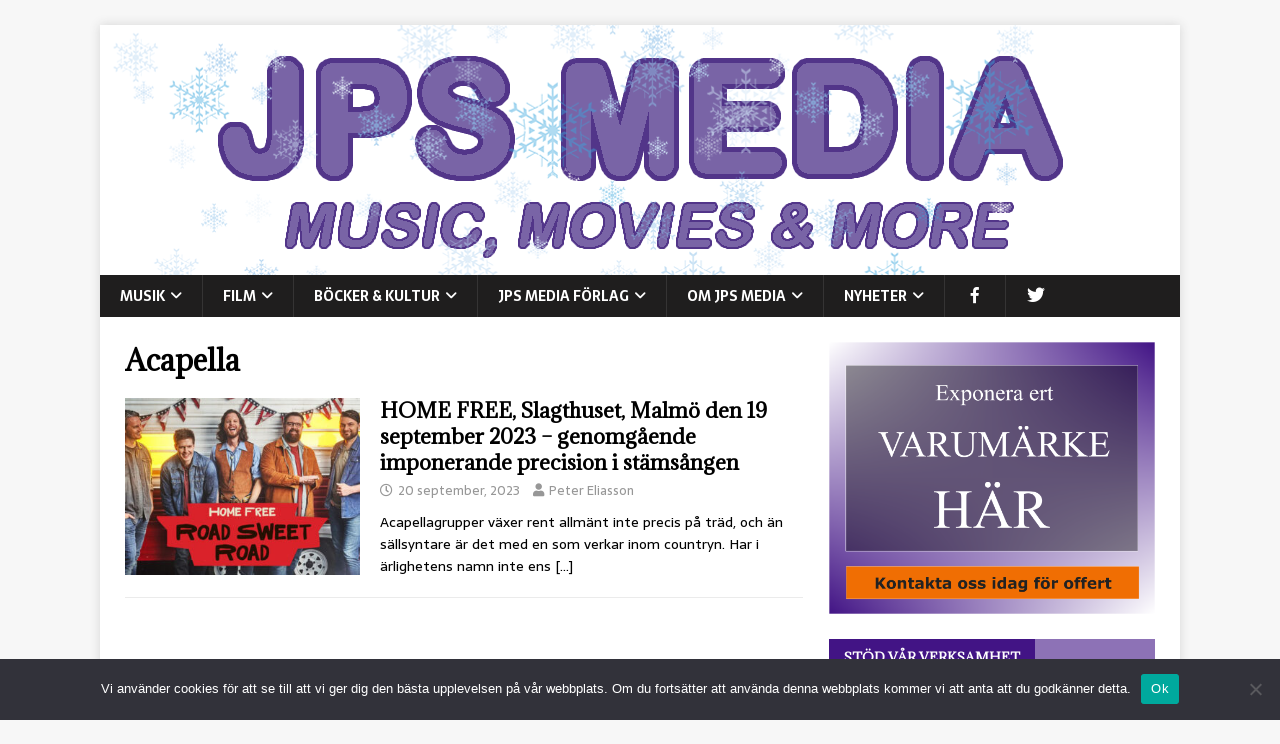

--- FILE ---
content_type: text/html; charset=utf-8
request_url: https://www.google.com/recaptcha/api2/anchor?ar=1&k=6LdBeeIUAAAAALtzBnET9rbq93UsHCOGY6RBRzbU&co=aHR0cHM6Ly93d3cuanBzbWVkaWEuc2U6NDQz&hl=en&v=PoyoqOPhxBO7pBk68S4YbpHZ&size=invisible&anchor-ms=20000&execute-ms=30000&cb=bz7zlx6fkuj1
body_size: 48782
content:
<!DOCTYPE HTML><html dir="ltr" lang="en"><head><meta http-equiv="Content-Type" content="text/html; charset=UTF-8">
<meta http-equiv="X-UA-Compatible" content="IE=edge">
<title>reCAPTCHA</title>
<style type="text/css">
/* cyrillic-ext */
@font-face {
  font-family: 'Roboto';
  font-style: normal;
  font-weight: 400;
  font-stretch: 100%;
  src: url(//fonts.gstatic.com/s/roboto/v48/KFO7CnqEu92Fr1ME7kSn66aGLdTylUAMa3GUBHMdazTgWw.woff2) format('woff2');
  unicode-range: U+0460-052F, U+1C80-1C8A, U+20B4, U+2DE0-2DFF, U+A640-A69F, U+FE2E-FE2F;
}
/* cyrillic */
@font-face {
  font-family: 'Roboto';
  font-style: normal;
  font-weight: 400;
  font-stretch: 100%;
  src: url(//fonts.gstatic.com/s/roboto/v48/KFO7CnqEu92Fr1ME7kSn66aGLdTylUAMa3iUBHMdazTgWw.woff2) format('woff2');
  unicode-range: U+0301, U+0400-045F, U+0490-0491, U+04B0-04B1, U+2116;
}
/* greek-ext */
@font-face {
  font-family: 'Roboto';
  font-style: normal;
  font-weight: 400;
  font-stretch: 100%;
  src: url(//fonts.gstatic.com/s/roboto/v48/KFO7CnqEu92Fr1ME7kSn66aGLdTylUAMa3CUBHMdazTgWw.woff2) format('woff2');
  unicode-range: U+1F00-1FFF;
}
/* greek */
@font-face {
  font-family: 'Roboto';
  font-style: normal;
  font-weight: 400;
  font-stretch: 100%;
  src: url(//fonts.gstatic.com/s/roboto/v48/KFO7CnqEu92Fr1ME7kSn66aGLdTylUAMa3-UBHMdazTgWw.woff2) format('woff2');
  unicode-range: U+0370-0377, U+037A-037F, U+0384-038A, U+038C, U+038E-03A1, U+03A3-03FF;
}
/* math */
@font-face {
  font-family: 'Roboto';
  font-style: normal;
  font-weight: 400;
  font-stretch: 100%;
  src: url(//fonts.gstatic.com/s/roboto/v48/KFO7CnqEu92Fr1ME7kSn66aGLdTylUAMawCUBHMdazTgWw.woff2) format('woff2');
  unicode-range: U+0302-0303, U+0305, U+0307-0308, U+0310, U+0312, U+0315, U+031A, U+0326-0327, U+032C, U+032F-0330, U+0332-0333, U+0338, U+033A, U+0346, U+034D, U+0391-03A1, U+03A3-03A9, U+03B1-03C9, U+03D1, U+03D5-03D6, U+03F0-03F1, U+03F4-03F5, U+2016-2017, U+2034-2038, U+203C, U+2040, U+2043, U+2047, U+2050, U+2057, U+205F, U+2070-2071, U+2074-208E, U+2090-209C, U+20D0-20DC, U+20E1, U+20E5-20EF, U+2100-2112, U+2114-2115, U+2117-2121, U+2123-214F, U+2190, U+2192, U+2194-21AE, U+21B0-21E5, U+21F1-21F2, U+21F4-2211, U+2213-2214, U+2216-22FF, U+2308-230B, U+2310, U+2319, U+231C-2321, U+2336-237A, U+237C, U+2395, U+239B-23B7, U+23D0, U+23DC-23E1, U+2474-2475, U+25AF, U+25B3, U+25B7, U+25BD, U+25C1, U+25CA, U+25CC, U+25FB, U+266D-266F, U+27C0-27FF, U+2900-2AFF, U+2B0E-2B11, U+2B30-2B4C, U+2BFE, U+3030, U+FF5B, U+FF5D, U+1D400-1D7FF, U+1EE00-1EEFF;
}
/* symbols */
@font-face {
  font-family: 'Roboto';
  font-style: normal;
  font-weight: 400;
  font-stretch: 100%;
  src: url(//fonts.gstatic.com/s/roboto/v48/KFO7CnqEu92Fr1ME7kSn66aGLdTylUAMaxKUBHMdazTgWw.woff2) format('woff2');
  unicode-range: U+0001-000C, U+000E-001F, U+007F-009F, U+20DD-20E0, U+20E2-20E4, U+2150-218F, U+2190, U+2192, U+2194-2199, U+21AF, U+21E6-21F0, U+21F3, U+2218-2219, U+2299, U+22C4-22C6, U+2300-243F, U+2440-244A, U+2460-24FF, U+25A0-27BF, U+2800-28FF, U+2921-2922, U+2981, U+29BF, U+29EB, U+2B00-2BFF, U+4DC0-4DFF, U+FFF9-FFFB, U+10140-1018E, U+10190-1019C, U+101A0, U+101D0-101FD, U+102E0-102FB, U+10E60-10E7E, U+1D2C0-1D2D3, U+1D2E0-1D37F, U+1F000-1F0FF, U+1F100-1F1AD, U+1F1E6-1F1FF, U+1F30D-1F30F, U+1F315, U+1F31C, U+1F31E, U+1F320-1F32C, U+1F336, U+1F378, U+1F37D, U+1F382, U+1F393-1F39F, U+1F3A7-1F3A8, U+1F3AC-1F3AF, U+1F3C2, U+1F3C4-1F3C6, U+1F3CA-1F3CE, U+1F3D4-1F3E0, U+1F3ED, U+1F3F1-1F3F3, U+1F3F5-1F3F7, U+1F408, U+1F415, U+1F41F, U+1F426, U+1F43F, U+1F441-1F442, U+1F444, U+1F446-1F449, U+1F44C-1F44E, U+1F453, U+1F46A, U+1F47D, U+1F4A3, U+1F4B0, U+1F4B3, U+1F4B9, U+1F4BB, U+1F4BF, U+1F4C8-1F4CB, U+1F4D6, U+1F4DA, U+1F4DF, U+1F4E3-1F4E6, U+1F4EA-1F4ED, U+1F4F7, U+1F4F9-1F4FB, U+1F4FD-1F4FE, U+1F503, U+1F507-1F50B, U+1F50D, U+1F512-1F513, U+1F53E-1F54A, U+1F54F-1F5FA, U+1F610, U+1F650-1F67F, U+1F687, U+1F68D, U+1F691, U+1F694, U+1F698, U+1F6AD, U+1F6B2, U+1F6B9-1F6BA, U+1F6BC, U+1F6C6-1F6CF, U+1F6D3-1F6D7, U+1F6E0-1F6EA, U+1F6F0-1F6F3, U+1F6F7-1F6FC, U+1F700-1F7FF, U+1F800-1F80B, U+1F810-1F847, U+1F850-1F859, U+1F860-1F887, U+1F890-1F8AD, U+1F8B0-1F8BB, U+1F8C0-1F8C1, U+1F900-1F90B, U+1F93B, U+1F946, U+1F984, U+1F996, U+1F9E9, U+1FA00-1FA6F, U+1FA70-1FA7C, U+1FA80-1FA89, U+1FA8F-1FAC6, U+1FACE-1FADC, U+1FADF-1FAE9, U+1FAF0-1FAF8, U+1FB00-1FBFF;
}
/* vietnamese */
@font-face {
  font-family: 'Roboto';
  font-style: normal;
  font-weight: 400;
  font-stretch: 100%;
  src: url(//fonts.gstatic.com/s/roboto/v48/KFO7CnqEu92Fr1ME7kSn66aGLdTylUAMa3OUBHMdazTgWw.woff2) format('woff2');
  unicode-range: U+0102-0103, U+0110-0111, U+0128-0129, U+0168-0169, U+01A0-01A1, U+01AF-01B0, U+0300-0301, U+0303-0304, U+0308-0309, U+0323, U+0329, U+1EA0-1EF9, U+20AB;
}
/* latin-ext */
@font-face {
  font-family: 'Roboto';
  font-style: normal;
  font-weight: 400;
  font-stretch: 100%;
  src: url(//fonts.gstatic.com/s/roboto/v48/KFO7CnqEu92Fr1ME7kSn66aGLdTylUAMa3KUBHMdazTgWw.woff2) format('woff2');
  unicode-range: U+0100-02BA, U+02BD-02C5, U+02C7-02CC, U+02CE-02D7, U+02DD-02FF, U+0304, U+0308, U+0329, U+1D00-1DBF, U+1E00-1E9F, U+1EF2-1EFF, U+2020, U+20A0-20AB, U+20AD-20C0, U+2113, U+2C60-2C7F, U+A720-A7FF;
}
/* latin */
@font-face {
  font-family: 'Roboto';
  font-style: normal;
  font-weight: 400;
  font-stretch: 100%;
  src: url(//fonts.gstatic.com/s/roboto/v48/KFO7CnqEu92Fr1ME7kSn66aGLdTylUAMa3yUBHMdazQ.woff2) format('woff2');
  unicode-range: U+0000-00FF, U+0131, U+0152-0153, U+02BB-02BC, U+02C6, U+02DA, U+02DC, U+0304, U+0308, U+0329, U+2000-206F, U+20AC, U+2122, U+2191, U+2193, U+2212, U+2215, U+FEFF, U+FFFD;
}
/* cyrillic-ext */
@font-face {
  font-family: 'Roboto';
  font-style: normal;
  font-weight: 500;
  font-stretch: 100%;
  src: url(//fonts.gstatic.com/s/roboto/v48/KFO7CnqEu92Fr1ME7kSn66aGLdTylUAMa3GUBHMdazTgWw.woff2) format('woff2');
  unicode-range: U+0460-052F, U+1C80-1C8A, U+20B4, U+2DE0-2DFF, U+A640-A69F, U+FE2E-FE2F;
}
/* cyrillic */
@font-face {
  font-family: 'Roboto';
  font-style: normal;
  font-weight: 500;
  font-stretch: 100%;
  src: url(//fonts.gstatic.com/s/roboto/v48/KFO7CnqEu92Fr1ME7kSn66aGLdTylUAMa3iUBHMdazTgWw.woff2) format('woff2');
  unicode-range: U+0301, U+0400-045F, U+0490-0491, U+04B0-04B1, U+2116;
}
/* greek-ext */
@font-face {
  font-family: 'Roboto';
  font-style: normal;
  font-weight: 500;
  font-stretch: 100%;
  src: url(//fonts.gstatic.com/s/roboto/v48/KFO7CnqEu92Fr1ME7kSn66aGLdTylUAMa3CUBHMdazTgWw.woff2) format('woff2');
  unicode-range: U+1F00-1FFF;
}
/* greek */
@font-face {
  font-family: 'Roboto';
  font-style: normal;
  font-weight: 500;
  font-stretch: 100%;
  src: url(//fonts.gstatic.com/s/roboto/v48/KFO7CnqEu92Fr1ME7kSn66aGLdTylUAMa3-UBHMdazTgWw.woff2) format('woff2');
  unicode-range: U+0370-0377, U+037A-037F, U+0384-038A, U+038C, U+038E-03A1, U+03A3-03FF;
}
/* math */
@font-face {
  font-family: 'Roboto';
  font-style: normal;
  font-weight: 500;
  font-stretch: 100%;
  src: url(//fonts.gstatic.com/s/roboto/v48/KFO7CnqEu92Fr1ME7kSn66aGLdTylUAMawCUBHMdazTgWw.woff2) format('woff2');
  unicode-range: U+0302-0303, U+0305, U+0307-0308, U+0310, U+0312, U+0315, U+031A, U+0326-0327, U+032C, U+032F-0330, U+0332-0333, U+0338, U+033A, U+0346, U+034D, U+0391-03A1, U+03A3-03A9, U+03B1-03C9, U+03D1, U+03D5-03D6, U+03F0-03F1, U+03F4-03F5, U+2016-2017, U+2034-2038, U+203C, U+2040, U+2043, U+2047, U+2050, U+2057, U+205F, U+2070-2071, U+2074-208E, U+2090-209C, U+20D0-20DC, U+20E1, U+20E5-20EF, U+2100-2112, U+2114-2115, U+2117-2121, U+2123-214F, U+2190, U+2192, U+2194-21AE, U+21B0-21E5, U+21F1-21F2, U+21F4-2211, U+2213-2214, U+2216-22FF, U+2308-230B, U+2310, U+2319, U+231C-2321, U+2336-237A, U+237C, U+2395, U+239B-23B7, U+23D0, U+23DC-23E1, U+2474-2475, U+25AF, U+25B3, U+25B7, U+25BD, U+25C1, U+25CA, U+25CC, U+25FB, U+266D-266F, U+27C0-27FF, U+2900-2AFF, U+2B0E-2B11, U+2B30-2B4C, U+2BFE, U+3030, U+FF5B, U+FF5D, U+1D400-1D7FF, U+1EE00-1EEFF;
}
/* symbols */
@font-face {
  font-family: 'Roboto';
  font-style: normal;
  font-weight: 500;
  font-stretch: 100%;
  src: url(//fonts.gstatic.com/s/roboto/v48/KFO7CnqEu92Fr1ME7kSn66aGLdTylUAMaxKUBHMdazTgWw.woff2) format('woff2');
  unicode-range: U+0001-000C, U+000E-001F, U+007F-009F, U+20DD-20E0, U+20E2-20E4, U+2150-218F, U+2190, U+2192, U+2194-2199, U+21AF, U+21E6-21F0, U+21F3, U+2218-2219, U+2299, U+22C4-22C6, U+2300-243F, U+2440-244A, U+2460-24FF, U+25A0-27BF, U+2800-28FF, U+2921-2922, U+2981, U+29BF, U+29EB, U+2B00-2BFF, U+4DC0-4DFF, U+FFF9-FFFB, U+10140-1018E, U+10190-1019C, U+101A0, U+101D0-101FD, U+102E0-102FB, U+10E60-10E7E, U+1D2C0-1D2D3, U+1D2E0-1D37F, U+1F000-1F0FF, U+1F100-1F1AD, U+1F1E6-1F1FF, U+1F30D-1F30F, U+1F315, U+1F31C, U+1F31E, U+1F320-1F32C, U+1F336, U+1F378, U+1F37D, U+1F382, U+1F393-1F39F, U+1F3A7-1F3A8, U+1F3AC-1F3AF, U+1F3C2, U+1F3C4-1F3C6, U+1F3CA-1F3CE, U+1F3D4-1F3E0, U+1F3ED, U+1F3F1-1F3F3, U+1F3F5-1F3F7, U+1F408, U+1F415, U+1F41F, U+1F426, U+1F43F, U+1F441-1F442, U+1F444, U+1F446-1F449, U+1F44C-1F44E, U+1F453, U+1F46A, U+1F47D, U+1F4A3, U+1F4B0, U+1F4B3, U+1F4B9, U+1F4BB, U+1F4BF, U+1F4C8-1F4CB, U+1F4D6, U+1F4DA, U+1F4DF, U+1F4E3-1F4E6, U+1F4EA-1F4ED, U+1F4F7, U+1F4F9-1F4FB, U+1F4FD-1F4FE, U+1F503, U+1F507-1F50B, U+1F50D, U+1F512-1F513, U+1F53E-1F54A, U+1F54F-1F5FA, U+1F610, U+1F650-1F67F, U+1F687, U+1F68D, U+1F691, U+1F694, U+1F698, U+1F6AD, U+1F6B2, U+1F6B9-1F6BA, U+1F6BC, U+1F6C6-1F6CF, U+1F6D3-1F6D7, U+1F6E0-1F6EA, U+1F6F0-1F6F3, U+1F6F7-1F6FC, U+1F700-1F7FF, U+1F800-1F80B, U+1F810-1F847, U+1F850-1F859, U+1F860-1F887, U+1F890-1F8AD, U+1F8B0-1F8BB, U+1F8C0-1F8C1, U+1F900-1F90B, U+1F93B, U+1F946, U+1F984, U+1F996, U+1F9E9, U+1FA00-1FA6F, U+1FA70-1FA7C, U+1FA80-1FA89, U+1FA8F-1FAC6, U+1FACE-1FADC, U+1FADF-1FAE9, U+1FAF0-1FAF8, U+1FB00-1FBFF;
}
/* vietnamese */
@font-face {
  font-family: 'Roboto';
  font-style: normal;
  font-weight: 500;
  font-stretch: 100%;
  src: url(//fonts.gstatic.com/s/roboto/v48/KFO7CnqEu92Fr1ME7kSn66aGLdTylUAMa3OUBHMdazTgWw.woff2) format('woff2');
  unicode-range: U+0102-0103, U+0110-0111, U+0128-0129, U+0168-0169, U+01A0-01A1, U+01AF-01B0, U+0300-0301, U+0303-0304, U+0308-0309, U+0323, U+0329, U+1EA0-1EF9, U+20AB;
}
/* latin-ext */
@font-face {
  font-family: 'Roboto';
  font-style: normal;
  font-weight: 500;
  font-stretch: 100%;
  src: url(//fonts.gstatic.com/s/roboto/v48/KFO7CnqEu92Fr1ME7kSn66aGLdTylUAMa3KUBHMdazTgWw.woff2) format('woff2');
  unicode-range: U+0100-02BA, U+02BD-02C5, U+02C7-02CC, U+02CE-02D7, U+02DD-02FF, U+0304, U+0308, U+0329, U+1D00-1DBF, U+1E00-1E9F, U+1EF2-1EFF, U+2020, U+20A0-20AB, U+20AD-20C0, U+2113, U+2C60-2C7F, U+A720-A7FF;
}
/* latin */
@font-face {
  font-family: 'Roboto';
  font-style: normal;
  font-weight: 500;
  font-stretch: 100%;
  src: url(//fonts.gstatic.com/s/roboto/v48/KFO7CnqEu92Fr1ME7kSn66aGLdTylUAMa3yUBHMdazQ.woff2) format('woff2');
  unicode-range: U+0000-00FF, U+0131, U+0152-0153, U+02BB-02BC, U+02C6, U+02DA, U+02DC, U+0304, U+0308, U+0329, U+2000-206F, U+20AC, U+2122, U+2191, U+2193, U+2212, U+2215, U+FEFF, U+FFFD;
}
/* cyrillic-ext */
@font-face {
  font-family: 'Roboto';
  font-style: normal;
  font-weight: 900;
  font-stretch: 100%;
  src: url(//fonts.gstatic.com/s/roboto/v48/KFO7CnqEu92Fr1ME7kSn66aGLdTylUAMa3GUBHMdazTgWw.woff2) format('woff2');
  unicode-range: U+0460-052F, U+1C80-1C8A, U+20B4, U+2DE0-2DFF, U+A640-A69F, U+FE2E-FE2F;
}
/* cyrillic */
@font-face {
  font-family: 'Roboto';
  font-style: normal;
  font-weight: 900;
  font-stretch: 100%;
  src: url(//fonts.gstatic.com/s/roboto/v48/KFO7CnqEu92Fr1ME7kSn66aGLdTylUAMa3iUBHMdazTgWw.woff2) format('woff2');
  unicode-range: U+0301, U+0400-045F, U+0490-0491, U+04B0-04B1, U+2116;
}
/* greek-ext */
@font-face {
  font-family: 'Roboto';
  font-style: normal;
  font-weight: 900;
  font-stretch: 100%;
  src: url(//fonts.gstatic.com/s/roboto/v48/KFO7CnqEu92Fr1ME7kSn66aGLdTylUAMa3CUBHMdazTgWw.woff2) format('woff2');
  unicode-range: U+1F00-1FFF;
}
/* greek */
@font-face {
  font-family: 'Roboto';
  font-style: normal;
  font-weight: 900;
  font-stretch: 100%;
  src: url(//fonts.gstatic.com/s/roboto/v48/KFO7CnqEu92Fr1ME7kSn66aGLdTylUAMa3-UBHMdazTgWw.woff2) format('woff2');
  unicode-range: U+0370-0377, U+037A-037F, U+0384-038A, U+038C, U+038E-03A1, U+03A3-03FF;
}
/* math */
@font-face {
  font-family: 'Roboto';
  font-style: normal;
  font-weight: 900;
  font-stretch: 100%;
  src: url(//fonts.gstatic.com/s/roboto/v48/KFO7CnqEu92Fr1ME7kSn66aGLdTylUAMawCUBHMdazTgWw.woff2) format('woff2');
  unicode-range: U+0302-0303, U+0305, U+0307-0308, U+0310, U+0312, U+0315, U+031A, U+0326-0327, U+032C, U+032F-0330, U+0332-0333, U+0338, U+033A, U+0346, U+034D, U+0391-03A1, U+03A3-03A9, U+03B1-03C9, U+03D1, U+03D5-03D6, U+03F0-03F1, U+03F4-03F5, U+2016-2017, U+2034-2038, U+203C, U+2040, U+2043, U+2047, U+2050, U+2057, U+205F, U+2070-2071, U+2074-208E, U+2090-209C, U+20D0-20DC, U+20E1, U+20E5-20EF, U+2100-2112, U+2114-2115, U+2117-2121, U+2123-214F, U+2190, U+2192, U+2194-21AE, U+21B0-21E5, U+21F1-21F2, U+21F4-2211, U+2213-2214, U+2216-22FF, U+2308-230B, U+2310, U+2319, U+231C-2321, U+2336-237A, U+237C, U+2395, U+239B-23B7, U+23D0, U+23DC-23E1, U+2474-2475, U+25AF, U+25B3, U+25B7, U+25BD, U+25C1, U+25CA, U+25CC, U+25FB, U+266D-266F, U+27C0-27FF, U+2900-2AFF, U+2B0E-2B11, U+2B30-2B4C, U+2BFE, U+3030, U+FF5B, U+FF5D, U+1D400-1D7FF, U+1EE00-1EEFF;
}
/* symbols */
@font-face {
  font-family: 'Roboto';
  font-style: normal;
  font-weight: 900;
  font-stretch: 100%;
  src: url(//fonts.gstatic.com/s/roboto/v48/KFO7CnqEu92Fr1ME7kSn66aGLdTylUAMaxKUBHMdazTgWw.woff2) format('woff2');
  unicode-range: U+0001-000C, U+000E-001F, U+007F-009F, U+20DD-20E0, U+20E2-20E4, U+2150-218F, U+2190, U+2192, U+2194-2199, U+21AF, U+21E6-21F0, U+21F3, U+2218-2219, U+2299, U+22C4-22C6, U+2300-243F, U+2440-244A, U+2460-24FF, U+25A0-27BF, U+2800-28FF, U+2921-2922, U+2981, U+29BF, U+29EB, U+2B00-2BFF, U+4DC0-4DFF, U+FFF9-FFFB, U+10140-1018E, U+10190-1019C, U+101A0, U+101D0-101FD, U+102E0-102FB, U+10E60-10E7E, U+1D2C0-1D2D3, U+1D2E0-1D37F, U+1F000-1F0FF, U+1F100-1F1AD, U+1F1E6-1F1FF, U+1F30D-1F30F, U+1F315, U+1F31C, U+1F31E, U+1F320-1F32C, U+1F336, U+1F378, U+1F37D, U+1F382, U+1F393-1F39F, U+1F3A7-1F3A8, U+1F3AC-1F3AF, U+1F3C2, U+1F3C4-1F3C6, U+1F3CA-1F3CE, U+1F3D4-1F3E0, U+1F3ED, U+1F3F1-1F3F3, U+1F3F5-1F3F7, U+1F408, U+1F415, U+1F41F, U+1F426, U+1F43F, U+1F441-1F442, U+1F444, U+1F446-1F449, U+1F44C-1F44E, U+1F453, U+1F46A, U+1F47D, U+1F4A3, U+1F4B0, U+1F4B3, U+1F4B9, U+1F4BB, U+1F4BF, U+1F4C8-1F4CB, U+1F4D6, U+1F4DA, U+1F4DF, U+1F4E3-1F4E6, U+1F4EA-1F4ED, U+1F4F7, U+1F4F9-1F4FB, U+1F4FD-1F4FE, U+1F503, U+1F507-1F50B, U+1F50D, U+1F512-1F513, U+1F53E-1F54A, U+1F54F-1F5FA, U+1F610, U+1F650-1F67F, U+1F687, U+1F68D, U+1F691, U+1F694, U+1F698, U+1F6AD, U+1F6B2, U+1F6B9-1F6BA, U+1F6BC, U+1F6C6-1F6CF, U+1F6D3-1F6D7, U+1F6E0-1F6EA, U+1F6F0-1F6F3, U+1F6F7-1F6FC, U+1F700-1F7FF, U+1F800-1F80B, U+1F810-1F847, U+1F850-1F859, U+1F860-1F887, U+1F890-1F8AD, U+1F8B0-1F8BB, U+1F8C0-1F8C1, U+1F900-1F90B, U+1F93B, U+1F946, U+1F984, U+1F996, U+1F9E9, U+1FA00-1FA6F, U+1FA70-1FA7C, U+1FA80-1FA89, U+1FA8F-1FAC6, U+1FACE-1FADC, U+1FADF-1FAE9, U+1FAF0-1FAF8, U+1FB00-1FBFF;
}
/* vietnamese */
@font-face {
  font-family: 'Roboto';
  font-style: normal;
  font-weight: 900;
  font-stretch: 100%;
  src: url(//fonts.gstatic.com/s/roboto/v48/KFO7CnqEu92Fr1ME7kSn66aGLdTylUAMa3OUBHMdazTgWw.woff2) format('woff2');
  unicode-range: U+0102-0103, U+0110-0111, U+0128-0129, U+0168-0169, U+01A0-01A1, U+01AF-01B0, U+0300-0301, U+0303-0304, U+0308-0309, U+0323, U+0329, U+1EA0-1EF9, U+20AB;
}
/* latin-ext */
@font-face {
  font-family: 'Roboto';
  font-style: normal;
  font-weight: 900;
  font-stretch: 100%;
  src: url(//fonts.gstatic.com/s/roboto/v48/KFO7CnqEu92Fr1ME7kSn66aGLdTylUAMa3KUBHMdazTgWw.woff2) format('woff2');
  unicode-range: U+0100-02BA, U+02BD-02C5, U+02C7-02CC, U+02CE-02D7, U+02DD-02FF, U+0304, U+0308, U+0329, U+1D00-1DBF, U+1E00-1E9F, U+1EF2-1EFF, U+2020, U+20A0-20AB, U+20AD-20C0, U+2113, U+2C60-2C7F, U+A720-A7FF;
}
/* latin */
@font-face {
  font-family: 'Roboto';
  font-style: normal;
  font-weight: 900;
  font-stretch: 100%;
  src: url(//fonts.gstatic.com/s/roboto/v48/KFO7CnqEu92Fr1ME7kSn66aGLdTylUAMa3yUBHMdazQ.woff2) format('woff2');
  unicode-range: U+0000-00FF, U+0131, U+0152-0153, U+02BB-02BC, U+02C6, U+02DA, U+02DC, U+0304, U+0308, U+0329, U+2000-206F, U+20AC, U+2122, U+2191, U+2193, U+2212, U+2215, U+FEFF, U+FFFD;
}

</style>
<link rel="stylesheet" type="text/css" href="https://www.gstatic.com/recaptcha/releases/PoyoqOPhxBO7pBk68S4YbpHZ/styles__ltr.css">
<script nonce="nzXKddw0DQtk2UClBjV24Q" type="text/javascript">window['__recaptcha_api'] = 'https://www.google.com/recaptcha/api2/';</script>
<script type="text/javascript" src="https://www.gstatic.com/recaptcha/releases/PoyoqOPhxBO7pBk68S4YbpHZ/recaptcha__en.js" nonce="nzXKddw0DQtk2UClBjV24Q">
      
    </script></head>
<body><div id="rc-anchor-alert" class="rc-anchor-alert"></div>
<input type="hidden" id="recaptcha-token" value="[base64]">
<script type="text/javascript" nonce="nzXKddw0DQtk2UClBjV24Q">
      recaptcha.anchor.Main.init("[\x22ainput\x22,[\x22bgdata\x22,\x22\x22,\[base64]/[base64]/bmV3IFpbdF0obVswXSk6Sz09Mj9uZXcgWlt0XShtWzBdLG1bMV0pOks9PTM/bmV3IFpbdF0obVswXSxtWzFdLG1bMl0pOks9PTQ/[base64]/[base64]/[base64]/[base64]/[base64]/[base64]/[base64]/[base64]/[base64]/[base64]/[base64]/[base64]/[base64]/[base64]\\u003d\\u003d\x22,\[base64]\\u003d\\u003d\x22,\[base64]/[base64]/DqGzCgcOYwprDlsOMwoxzIlvDvcO+NljDrxhYNX98JsKJIMKuYMK/[base64]/Ctl4yaw18DxfDmsOAw6jDh8Kiw5BKbMOZVXF9wrPDjBFww4zDlcK7GRLDusKqwoIjIEPCpSJVw6gmwr/CmEo+acOdfkxmw44cBMK+wpUYwo1PW8OAf8O9w5RnAzbDnkPCucK4E8KYGMK+IsKFw5vCv8KowoAww7vDiV4Hw5HDpgvCuVVnw7EfEcK/Hi/[base64]/Di0HDsW7Cj8KfIFVYwrcKw4zCrQXCmsONw68SwpxgGsO/[base64]/woIvwo59csKwbcK8DT3DrQ9JX8KawrvDqcKEw6PDpMKMw7LDuijDqHXCmMKQwqjCt8K5w53CpzXDlcOGHcKqU3rDqsOqwrbDqMOpw5nCucO0wosWVcKQwr9RXAs1wpkXwo4oJ8KHwrPDkG/[base64]/w59Gw4MVwqfCqyHDhR3DjsKnVcOKw64Wwr3DmMKHw7bDiV9udsKZBMKnw5XClsOZO0dpPFzDk0Y4wqXDjFFMw5LCjGLChXpiw7caDWfCu8OUwr8lwrnCv1Y6KsKzNsK/KMKmXShzKsKGbsOvw4t3Ay7DtUTChsKtSV14IyVuwodAesK8wqM5w7PCqmlAw6TDhyzDv8O3wpHDoADDoRTDoAFZwrjDlCkgasKFIHrCrh/[base64]/[base64]/Cm8OyZRnCnVk5wrjCmhnDq0B+w5pIUMKOKkVUwrvCisKjw5/[base64]/Y3dgw5bDhUEvLcOOZsKAFjA/SldYOsOew6XDnMK/a8KqESJ0JGDCoiw0dTPCt8Kbwr7CqVvDviXDtMOTwqPDtR/Dh03CvMO+BsOoB8KgwoXCkcOIFMK8T8KHw5PCvS3CoUnDgnwUw5XDjsO2MwgGwrXDoAQuw5J8w5QxwpdQMCxswrEgwp41Tw4VRFnDhzfDp8OiWWRzwqVbUgLCgFsQYcKPFcOCw5/CvwLCnsKwwpHCgsOzZ8OfRD3CuTpiw7fDp0zDuMObw5oywovDvcKYLwTDtg9uwo3Dszt9fgrDp8O3woYaw5jDiRlOfMK8w51xwpHDksKywrjCqEEjwpLCncKHwqJ3wrxHAsOlwq7CtsKnPMOjB8Kzwr/CpcK3w7NCw7/[base64]/CksO0KwpBwobCj0/[base64]/Dt8KpSkZvw4HDj2QaZsO8f1LDu0zDqWcOAcOsJgnDj8OLwpzDgVc6wqXDuiJ0E8OOBl0OGn7CnMKwwrRoQy/[base64]/w7zDo8KVMwPDrAHDrzrCmXPCvMKRfMO8EgnDmcOqXcKdw7xSHTnDn37DnwLCoTYVw7PCqS8lw6jDtcKQwoAHwpdZLgDDpcOPwqh/[base64]/DssOoIGAXwpBHw4LDpMORw5Qzw63CnMOAZcO/w6MYT19QSTtLTcOSPMOqwp8jwpYEw4RFaMOpaXVHIgAywoHDnx3DtMOfKA4/VWVJw47CoVlHRkBWcmHDlknCuw0JJwQ2wozCmFjCpy1pQ04ycGUqK8KTw5QAfA3CgsKDwqwnwpkpWcOPWcKIGhoWWMOlwoF/[base64]/DmcKgeB4aw6V/ZcOxw7LDk8KbJ8K7ScKww5HDlcKMZgtDwpU2QMKQN8OFw7HDkyvCscOmw7zClBU8fMObADjCrRkYw5NbeW19wpLCp0hpwqnCp8Ogw6wCWsKgwovCkcK5BMOhw4TDkcO/wpzCgC/CjFBhambDqsKsJG9SwoTCvsKRwpdWwrvDj8OCwqLDlG1kDzgywqEiw4XCiEZ7wpUNwpIAw57Dt8OYZMKVSsO5wprCnsKIwqDCgCFHwqnCrMKOUgInasKgGCfDkw/Cpx7Cu8KNVsKKw7nDjcOKXU/ChMKGw7ciAcKKw4PDiVLClcKqMG3DqGjClDHDkETDucO7w5t2w4PCiS/ClXEhwpEKw7BaCcK+fcOMw55qwqd8wpPDiFTDlUVJw6DDpQXDjFHDtRsGw4PCrMKwwqIETiHDm03CucOiw6Ngw6XDkcKzw5PCkWTDucKXwrDDsMO+wq8PDBjDtlPDnB1cG3/DhUdgw709w43CmF7CuFvCl8KKwp7DuzkLwpTCv8OvwrA/[base64]/DvcKOUjdqw4Y2w4FhwpbCi1zDocOBUXjClMOKw7Q8woA1wp9+w7nDjVEYDcKZacOdwpxGw7NmHMO9TXcIL0PChQ3DocOZwqHCoVdKw4nCulfDhcKUBGHDkcO8bsObw7QeLXPCp30vdknDssKvesOQwoE8wo5eMTVUw6LCoMK7IsKzwoN8wqXCkcK/TsOCDCYwwoYkbcKXwoLCrDzCg8OKZ8OqUVrDvyRoAMOMw4AGw6HDosKZDm5odmEBwowlwrISTsOuw6QRwqbClx1Fwq3DjVogwr/DnVJgcMK+wqXCjsKAwrjCpHpQC2rCusOIT2hcd8K3LQjCvlnCmcOSVFTCozQfDVbDmzLCjcO9wpTDn8OGIkbCgCA/wqLDkAk/wqbCnsKLwq1twqLDkSN0XQ7DssOWw6ptNsOjwqPDmBLDicO3WBrCgXhswr/CjsKqwrwBwro5MMKBJ0p9f8KKwq1RTMOrSsKiwpzCgMOpw6nDujxIIMKsfMK/[base64]/DgC7CnhzCisK/wqdrMCMgVcOnU2RIw5IXw71yZMKzw79ecX/[base64]/[base64]/w6PDuAM3w5dQMMKtdRfCucKaMcOjG3jDsi3CuDsaMWooEsKfacOfwo0Cwp1/[base64]/DuBAnWcKcw47ChEFIwrdewrJpacOOw6HCsTo0X2N5H8K+fMO4wqQwMcO6eFLCkcOWY8OATMOSwrsQEcOtO8K8wplrED/Cix/[base64]/DtiBzwojCiB9TVsOmw6gXWWAUwpbCj8O/[base64]/TwjCrMOiwqg7w60Tf8KCw5rCvcKEwr/DqcOtc33DpCcAF1TDphFTVAcwfMOIwrQ2Y8K0T8KgSMOMw44VSMKZw78JOMKGU8Kwfl4AwpfCocKodsOWUT4/S8OtacOzw5vClhE/YiNEw7RYwq7Cr8K2w5YmC8O3QMOYw68Ew7vCkMOXwrlPTsOXVsOtKl7CgsKLw5k0w7BzNEVhTsKswrp+w74mwpdJVcKgwpk0wpFHNcORD8OXw6RawpDDsHfCq8K7w4DDrcOwMDY/UcOVWSjCrsKkwqIyworCsMOIS8KIwq7CkMKQwr54SMKnw7AOfzzDmRsOXcKHw6nDqMK2w45zVyLDu37DusKeRg/Dj21RTMKEMjjDmsObVsO+LsO1wq9wBsODw5/CgMO6wpzDtTJFdiHDlykvw7NVw7YPY8Kqwp3CrMOww4Ytw4rCuHkcw4TCgsKFwqvDtHUuwrt6wp1fNcKWw5DCowLCo0LDgcOjAsKTw47Dj8KbCMOjwovCosO/[base64]/CsDLCg8Ksw4PCncOFMMOGVCMMRMKLIn4Xwo1ewoDDmBZWw5UXwrMTXAXDqMKLw6Z6FcKrw4/CtgtVLMOiw4TDqCTDljEgwogzw4kIUcKQX2dqw5/CscOLEGQKw6sFw7XDsB5qw5bClAAwSwnCkxAQdcK3w53DgndmCcO7XE4gJ8OeMQU/w5LCpsKXNxHDjsOwwrTDnD0owo/DrcOtw7Uew6HDgcOdN8O3LzpWwrjCtyTDin8UwrXCjTs4wpbDscK8SE0+FMOPJC1lXFrDh8O4VMKqwr3DjsO7X08TwqpiJsKsXcOJFsOjLMOMNcOlwonDmMOfCnnCojMCw5HCucKsSMK/w4B+w6jDssO6KB9mTsKJw73CmsOdDyhqS8OrwqV6wr7DlVrChMOhwrNxfsKlQsOCOsKLwrPCgMO7cDl6w6lvw547wrXDk1zCssKfTcO4wrrDknlZwrNJw54wwoNTwq3DvFrDilzChF9Xw4/CmMOQwqLDv1DCj8Obw5PDu3/CuxvCmw3DjMOHe2rChAXCoMOAw4/[base64]/DgyDClWMawpk9w6bCrxw2f8KUDMOdecK5w6PDqlh9F3zCjMOrwpAVw7Y/wo/CoMKdwpVTUlg3D8KgesKNwpplw4FEwoo7S8Kzwq5Vw7tNwrQkw6TDrcO+IsOgW1NJw4zCr8KVNMORI1TCg8O6w6bDi8KcwqZ1f8KVwq/[base64]/[base64]/b05QwrE7b8OVw4t/wot8GUbCvMODw6jCmMOmwqMAbTTDmBEFM8OFbMOMw79dwpnClcOdO8O/[base64]/DssOGY8K3GkNlaMK0XcOSw5HCksKdLMKGwrHDqcKNRsOQw4tQw6DDtcODw45IF1DCjsObw61wHsOGYVzDtMOlKiDCjQ8NWcOXFiDDnQ0QC8OYMMO/QsKyUXIZQBMdw4fDjF0ewpIcL8Oiw5PCssOnw6hcw5Bjwp/Cp8OvD8Ovw6VbQSzDoMOJIMO0wok8w6ADwozDgsK2wpxRwrLDisKHw79FwpPDpcK9wr7CkcK6wrF7AV7DrMOoL8OXwp3DiHFFwq3CnFZfw7onw4YNcMKNw6wEw5Jdw5/[base64]/[base64]/[base64]/[base64]/[base64]/QV1yw5TChMKAw7hsDMOaZz1Hw6QWbW7DiMOTw49afsOBdTpaw4/CgXAmXGZ7IMOxwp7DtHNsw4gDXcK9CsOVwpLDnUPCojLCtMOxTMO3bAnCpMKSwp3CqE8Awqp1w60DDsKWwpl6dhfCvmw+eGBuUsKOw6bDtiNSemI9wpLCq8K2c8Ocwq7DmV/DphvCocOowqldYilWwrAuNsKNasOUw5fDpkUUWsKxwp5qaMOlwqzCvRbDq2/[base64]/DkMKMwp7Cs8O9KcOzXMKLM8Omw4PCs0vCuzFSwq/Ckh1TMDNswpshZ2sEwpfCglfDscK5I8ONMcO4bsONwqfCtcKIYsK1wojCvMORN8OrwqHCg8K2K2rCkjDDo3jClA1ee1YqwozDrXDCocOvwrnDrMOzw7U4acKowotGTAYAwqoqw4FQwqbChEIMwrHDiEpUQMKkwpvCjsKyMg/CtMOXc8OhGsKua0omPH3Cp8KTWcKEw5haw5nCkUcgwoIrw4/[base64]/DlTfCmGHDmwwQwpolw7/DriLClxNfU8Kow4XDihjCo8K4IxHDgDtuwrLCmMOuw5Fnwr0tVMOhwo7DlsOBATxxUh/DjSU9wqJCwoNxIMOOw4vDpcOywqA2w7U/[base64]/DuQV9B8O0FcKww7DDoMOxwqLCh8KQwrgscMK3wrfClcKqcMKHw4UucMK1w4vCq8OudsOINTXDi0DDkcKrw5Mdcm0GJMKLw7LCmMKxwop/w4JQw5EKwr5UwoU2w70KAMKgVwU3wonCocKfwrrDv8K7PxcRwq/Dh8OKw7NlDBfChMKcwq4dWMKWXjx4IcKoJT9Nw6R/NMO1DiRdc8Kfw4dJM8KwdRzCv2g5w6h8wofCjMO0w5bChlbCgsKWPcKdwoTCm8KxSBrDs8K+w5jChBvCtCUCw5PDjFw3w5pKPCrCrsKXwofDoEzCkE3CusKhwoNnw49Jw7EGwoUNwpPCiRQaU8OuRsK1wr/CtCV0wrlPwoMnc8Ovw6/Cvm/[base64]/CosK4w77DlkrCnV4/w7Z2UMOcaGrDv8ODLsOREgTDqDEYw6/Cs0zChMOxw4rCill5NCPCk8KIw45HXMKIw5BBwqnCthLDpxUHw74TwqY7woTDunUhw44waMOSRxJXTwjDo8OnIC3Dv8OjwrJPw5Z1w7/CicOxw6I7X8O+w40gfx3DscKzw4wzwq8vU8OkwpBTA8KvwpjCpE3Dt2/[base64]/DrwPDpsKNwr45wrApbUbDrQp8ZzzDg8KidMO6AcKEwrXDgxgTU8Kxwqwow6DDp1A6TcOBwrZ4wqfDh8Kjw7l+wqQCMAxSwpkxMlDDrMK5wqsjwrTCuA4rw6kEXWEXe3jCkR16w6HDlsKDSMK7JcOjd17CpMKnw6LDocKkw69nwrd/PnLCgD/[base64]/Ci1R7azZawpUmEcORGVlOIMKIe8KOOXFAwrLDkMKbwqxbCEPCiD/[base64]/DqWxmDBggfHsQwppgKRMDSDXCo8Osw73Ci0zClWXDqgrCgSQ+I3BZQ8OmwqHDvwZybMO3w4d7wrvCvcO4w5Rfw6MeF8ODGsKHAzTDssKew6NddMKMw5Z3wo3CozPDrcO3Ay/CtksKYAnCpcOBW8K7w58Iw6nDv8OCw5XCo8KiQMKbwrRvwq3Dph3CiMO0w4nDsMK4wrRzwo52S1d/[base64]/CqExiMH/DoMOLEyQJw5oswolyMjLDokPCvcOIw5Yhw7fDsmoWw4MTwq9hE3jCmMK6wr4DwroWwoR3w45Bw49FwoQadAoWwo/[base64]/[base64]/CpcKmOMKvGBTCnsOxGy9lYCQbw4UcbcKowrTCn8Ofwq1LdMOSGUo0wrnCgQlZVcOkw7fCkwoEFA4/[base64]/[base64]/CmUfDr8O/wovDkhHDiU0Gw6c5IcKhQMO9w6TDsCjDpgHCvAjDvzlKK1AlwrYBwqDCuwU3Q8OqHMKHw4tPXy4MwqkQZXnDmSfDjcOXw6fDicKiwqsXwpZvw5VJQ8OMwqkxwqbDscKjw5kjw5/DosKXRMObbMOlJsOECDdhwpwkw7xfH8O+woMsfiHDh8OqNsKBOlTDnsO6w4/ClXvCnsOrw5pXw45nwqwgw7zDoBgzIMO6QmFkXcKnw55WQhM7w4XDmBrCkWRnw4TDtnHCqXrCvkV2w4YbwofCoEVrMT3Dsn3Cr8Ouw5FEw7N0PsKUw6HDsUbDksOfwqlYw5HDvMOFw6/CryHDs8Kzw6QaSsOyayzCqcOBw4x6bHhWw4gfVsOIwoPCpV/DncORw53CiSbCkcOSSn/DoEXCuznCvzRtJcKUZsKqQcKET8OFw7lrVsKTXE56wrRdPMKHwofDtx8DA0NkcVUWw5fDvsK/w5Yod8O3Ejo4VE1UUsKzG1V8NBVeDi5rwohtRcKzwrdzw7rCtcOMw790Rw4WMMORw64mwqzDi8K1HsOZYcOZwozCk8KjLgsKwp3CncOWLsKVaMKqwrvDgcOvw6xUZHoTccO0fDV+IFs1wrrCncK1aUNmSHgUe8KPwpZAw4VJw7QWwp4Lw4PCtko0JMOHw4YiWcOZwr/Dhg4Tw6vClnPDtcKueF3DtsOEWCxaw4BXw5Fgw6hjW8KbU8OSCXnCpcOJP8KRfyw3fsOFwpgqw7h2McO5OGk3wpjDjFEiHMKAHETCj1XDrsKow5/CqFRFScKaGcKSBgjDtsOMMRXCnsOGU0rCiMKQSVfDscKDIhzCtwjDgwLCpBXDlEfDlT8twonCnsOKY8KEw5ckwqFiwoHDvcKvEHhZM3IDwp7DiMKgw5ECwpLCmU/CkAALDUXCnsK4TR/Du8OMP0LDqMOEH1XDhizDicOICijCjCnDtcKhwqF7fMOKKFpnw6VvwovCjcKWw5QzWAkuw7PCvcKZDcORw4nDkcOqw54kwpczL0dcAC7CncKiMTjCnMO/wpDCrTnCqgPCusOxK8Krw4AFw7fCtVwoDBoWwqnDsz/DiMKxwqDDkmQTwpIEw7xKT8OJwobDq8O+U8K3wpJyw5d8w5sDbVdnWCPCgFbDuWbDt8OjWsKNPikuw7Z5a8OdYQ8Awr/CvcKUQGfCusKHH1N0SMKdZcOwH2fDl04Ow65uNErDqQpQFGrChcK9EsODw6DDl1Q2w7kRw64TwpnDiTIEwqzDnMOOw5JZwobDg8Kww7EpVsOiw5fDuBhEUsKeAcK4Mlg7wqFHWTLChsKhQMKzwqAmb8KmBn/Dn1TDtsKdwofCkMOjwpxlf8OxV8Ohwq/[base64]/[base64]/DjMKOw77CnFLDocKXwrLDj8OtUz4mw5fCmsK/wrTDjH1xw6FeN8Kqw74jBMO3w5dzwqRzWnBWX3/DiHp/b1RQw4FDwrfDnsKAwpTDnRdtwppMw7o1AlNuwqLDgsO5V8O7WMKse8KEZGs+wqhcw4jDknvDqjzCv0EgOsOdwoZ8EMOlwoxSwrjDj2HDv38Kw4rCgMKgw5vCvcOaCcOvwofDjcK/woYoYsK0bwZSw43Ci8OowrTCgVMnKiNlOsKNPnzCo8KsXmXDscKpw6rDhMKQw63CgcOiccOew5bDv8Omb8KaGsKswqIUSH3DuGALSMKLw7rDhMKeQsOEfcOUw6UnAm3DuwnCjBVlfVF9MAxLE2VbwqEfw7UpwqHCqsK7csKHwpLDrANODVt4RsKTa3/DgcKHw6rCp8K+a1XDl8O+amPCl8KdHEzCoB5ywpXDti8EwqfCqAd7fkrDnsO2dikMcS9UwqnDhngKIio0wr1lFsOZw7YQe8Kgw5gUw412A8O1w5PDlyMAwpLDpHfCocOxc2nDucK+ecOTccKwwobDmsKRL2YPw4fDvQl7RsK/wr4QSCDDjBdYw7xMOGp0w5HCq1B3w7XDqsOBV8KnwoDCgynDomc4w53DjjhSKTlfPXrDizp7MMOZZ0HDtMOEwolTXy5vw60+wqAWVVfCgcKPaVYUPG4ZwrbCl8OzMSvCoiXDh2UDQcObVcKwwrsdwqHChcKBw6TCqcOew4kcRsK6wrlhH8Kvw4/CgWPCpMOew6zCnFNBw63DhxPCv3XDmMKPIh3Dmnljw7TChQw3w7nDlcKHw6PDshzCjMOHw49mwrrDiwrCusOmHSUOwobCkhDDvcOwfcKeb8OxETjDrF9hWsK/WMOLKinCksOBw79oK1rDkhsqW8K3w4fDgMKDW8ObZMOkK8O0wrbCqXXDgE/DpMO1W8O6wpUjw4LDtyhKS0DDvzHCtn1RdHE+wrHDhGrDv8OBdCPDg8K8RsK4D8KkTVjCo8KcwpbDj8KpExjCgk3Dsk8owp7Cq8Knw5PDh8OjwrJ6HiTDpsKBw6t1aMOEw7DDlyDDocOowoPDiEZpacOYwqQVNMKMwqjCmGtxLXHDs34/w6LDhsKEw5EPeAvClA8lw5TCvWkPOU7DoGw0ZsOEwpxPNsOwfCxpw7XCtMKzw77DgMK7w4jDo3LCi8OuwpXCj0DDt8OOw7TCnMKRw7JdChvDu8KWwrvDqcOxI0E2KzXCjsOMw5QDesO5fsOiw5RAQMK7wo1+wp/DvMOKw7TDj8KDwrXCun3DjX/[base64]/Dvm3CgsK6wrXCrBZHwoADJ8OBKMKODsKwJsOrZTHDqcOzwoAVLDDDkVp5w5HCoXdmw5EcO3FGwql1w51Vw7DCgsKJX8KrVmwCw7Q9JcKYwqvCsMOaQWjCnHIWw4Edw4/[base64]/DsMOlDMKIw4ECw5J0Q2gdOiRnwqzCh8KBWVrDicKoTsKyJ8K7GX/ClcOEwrDDi14fWzjCk8K/f8OJwpcNHzbDt0E8wr3Coi3DsUzDlMO3EsKSUGLChiXCvQrClsOKw6bDtsOYw5/DjyYvw5PDtcKbIMOdw7lUXsKeLMK7w6UsWsKTwrpHasKDw6nDjhoKODjCqMOmdxZUw6NLw6/CvsKVO8KKwrRywrHCmsOkCWo3AsKZAsO9wqjCtFnClsKNw6vCvMOTYMOWwpnDusKsFy3Ck8KhC8OWwpEICRBZNcORw49dGsOwwonCiRjDicKTTxnDlWvDkMOMLsK/[base64]/DlsOzwq0GwqzCjcKBwrvClxUBw6A8woXCsGLDrz5QPwt4F8OMw6TCk8O/Q8KtOcO0bMO+cD9CcRB1HcKRwo1vZAzDtsK4woLCvCMNw5HCgG9QAsKGTwzDh8K+w47Co8OpbQpwTcK3cH7CvzA1w5vChsK0BcOWw7TDjQnCvQjDm2HCj1zCj8ORwqDDiMK4w71wwqvDmUnClMKhfwssw7YiwoHDlMOSwo/Cv8OEwrN8wpHDk8KhCU7DoEPCiVghGsOsXcOGE1R4KVTDo18jw5kewq3DsmgTwoErw7ddChXCrsKSwoTDhcOGe8OOE8OzeHvCs3LCun/DvcOTOnfCtcKgPQkfwoXCt2LCnsK7wr7Dn2/ClzoDw7F8dMO/[base64]/DnsKPw5bCrz3Dl8OdYcOfAcO1aBvDisOxwq3Dv8OEwobDrsKNIiLDozdqwroXZMKjHsOJUAvCrAEKWQIvwpzClnkAejhLJMKqR8Kkwoc7wqRzY8KrNijDkkHCtMODT1HDhx1sRMKgwpDCp17Dg8KNw5x4YkzCgMOPwq7DkF51wqTDpHHDjsOtw7fCuDnDnE/DncKAwo0tAcOLQsKsw6BnG0/Cn0succOXwrAhwo3DiXnDs2XDmcOQwpHDv0jCqMKDw6jDusKUQ1RmJ8Khw4nClMOEUVDDs1fCosKzcifCrsK/d8K5worDjCXCjsOsw4DCvlFbw64Fw6rCl8OXwrPCt0tSfjXDs1vDpMKoe8KrPglgHwkxUMK1wohIwr3CkX8Mw6lswptNAnN6w6IdAAvCgD3Dth55woR4w7/CosKHZMK8DVs7wrfCsMOGOyRgw7Y2w6wpSQDCrsKGw4JLGsKkwqXDnjoHBMOWwrLDoRdlwqNiV8KfYHbCqlzCtsORw75zw57CrcKowovDosKyflbDsMKXwro1FcObwonDu1YowpE0Dh4+wrxOw7HDpMOfXDUlwpNRwqvDi8KwQcOdw5ojw5d/X8Kdwql4wr7DhzVEKjpvwoR9w7vDk8K3wrHCkW1swqdVw7jDvg/DgsOswpIDYsKVTh3DjEVUL1fDsMKLJsKrw7w8WnTDm10nbMOYwq3Ch8KBw7PDt8K8wq/Cn8KuLgLCpcOQUcKewq7DlDpvXsKDw53Cv8KHw77DonPCisOqMDdTZcONPcKPeBtGbcOJNQfCgsKFDVATw7hdXUp6wrHCtsOJw53DjMOJTy5HwqcKwrENw6zDnCo0w4QAwrzCv8OoRMKywo7Cq2bCmsKNGSILUsKlw7rCq18gSg/DhVfDmAVQw47DscOCfBbDsEUDEMOWw73Crk/DtsKBwqlhwoEYDX4EeCJ2w6XCocKvwpxJH0TDgxPDl8Oyw4rDsjTDkMOUICTDqcKZIMKDbcKVwoXCpC7Cr8KtwpzCqTjClMKMw5zDjMOWwqlUwrEyOcOobCTDnMKTwrjCtz/CtcO5w5PCoQI+LcK8w5fDm1DCt3jDkMKyAxbDrBrCisKJfXLCnFwNUcKDwrrDggQsUFPCrMKLwqQgU1I6wrnDlQXDhBhxF1BVw47Cshw2b2AHFyvCoUJ/w4rDuE7CvSzDk8KYwqTDmXB4wo5+YsK1w6zCo8KywqvDtHgMwrNww4vDgMKQMUoHwqzDksOVwprDnSjCj8OVLTpwwqY5aTMbw6HDoCIdw6xywoMYHsKZT1s1wphRLsOWw5ZTN8K2wrDDpMODw442w6DCkMOTVMK8wonDnsOmZ8KRf8Kcw5xLw4XDgzQTMF/CihMGNhvDjMK/wqvDm8OJwoDDhMOCwobDvw9jw7nDpsOXw7vDqmFwDsOCZBAlRyfDow3DglvCicKeScO3QzYKEsOvwplKS8KiEMOtw7QyIcKVwobDlcKCw7soVyp/Xkgfw4jDrjI/[base64]/Dl8OYZ2bCrCAvO10TTRLDnsK5w4TCtsOjwpHChXzDoD8yFyDCgHhVE8OLw4HDksOIwr3DucOrD8OvTzTDvcKMw58dw65FUsO+EMOlXsKgwqVnOBJsRcKBR8OywoXCq3NsIlzCpcOwJhEzQcO0QMKGLCtvZcKcwo5swrRqKg3DlXMTw6/Dkwx8RC9Jw43DnMKIwqkqLw3DhsOYwpEsDDJXw6JVw4xwI8KyOAfCt8OswqjCuS8wDsO8wo0nwoUdecOOe8Okwqw2FHlEQcK4wqfDqxnCuCdkwoULwovDu8K+w6YwGGvCnFNaw7Qowo/DosK4RE4dwonCuVRHDhFTwoTDosKaZsKRwpTDncOrw67DqsKjw7hwwrlXAylBZ8OIwrXDhy87w7jDqsKrMsOEw4LDmcKyw5HDp8Oywp/CtMO2wp/Cn0vDmjLCncOPwpl9JcKtwoA7GiXCjyoNZRXDusO4QcKMe8OKw7LClQpFfcKRI1nDisO2csOAwrNlwq1swrRlFMKZwoNdUcO6UClrwo1Uwr/DkwHDg10eFHzCjUPDmzJQw4JAwo/[base64]/DrsOew4XDsFcyMMKvO8KjAGzDkA96ZcKLc8KMwrvDlF0FWCnCkMKwwprDmMKiwqoWIQrDpjLCnhsvZ1J5wqB0AMOVw4nCr8Klwp7CvsO2w5vCqMKRNMKJwr0YMsO7JAQZT0/CssOLw5k6wqcmwrQJS8KqwpTDnSFqwqE4S05IwpBpwpRUHMKlSMOGw4/CqcOMw7ADw4LCrsKvwq3CtMOUETHDmkfCpU05SGt6QGvDpsOSIcKbIcKfEMO8bMOKRcKpA8OLw7zDpFoxQsKXQkkmw4bDhDzCssOqw6zCpBnCtUh6w6Rjw5fCoxkEwobCicK2wrnDtXrDgErDtBrCtnYYw4nCsGE9EsO0fB3Di8OwAsKqw7zDj2tLQMKiZB3Crj/Ch0waw61pwr/CtyXChkPCrXnCgEpcdcOrMsKeIsOjWl/DgcOcwp94w7XDnsO2woDCpcO6wrXCh8OwwrbDocKvw6cQbUhua27CrMK+NmZ6wqF6w7lowrvCtRPCqsOFKHrCoyLDkkzDlEBLaTfDuBRIJhsGw4AFw7kybTXDosOrw7bDqMO7Gwg2w6xzIMO+w5I3w4QDF8KowoXCnxJmwp5WwrbDnDhmw6FywrbDpy/[base64]/Cv8OQXsOhw5AQwopbwqUEw5DChwHCoAZ4QyAyfFfCtDrDmDfDkBdqM8OPwok1w43CiEfCh8K9wqXDsMOwQFPCp8OHwpsMwrPCg8KNwq0WacK/B8O4wrrCu8Kow4lGwpE1f8Oow7nCg8OYX8Ktw7I3MMK0wr5afBXDrh/DuMOPVsOXZsKOwrHDlTwIUcO3XcOdwpJuw4J7w7BPw7tIcsOBREDCt3NHw7ojMntQCmbDjsK2w4EMZsOdw7zCuMO3w7RUBAh9PsK/w7dGwoMGAyoUHB3Cp8KIR23CtcK0woJYFzfDl8Oqwr7Co27DiV7DosKuf0TDqS4HMnTDjMO6wqLChcK2bcOcEkBAwpomw7vDkMOVw63DpCsAenk7XxNWw6FtwqcZw6knXcKhwpl/[base64]/DscOZw5jDiXHDtMODEUIhLlUjwqYmwqzDkhvCiVdMwplxcVzCnMKPT8OKU8K/wpnDucKRw53CrB/Dkj1Kw5/DicOKwr5BZMOoL3LDscKlSHjDs2xLw4oPw6EzKRbDpnFww6nDrcK/wocOwqIXwr3CoR5pTMKUwps5wrhdwq0dLAnCklrDmiJHw5/CqMKGw6DCqFEAwoZnHh/DjQnDpcK3fMK2wrPDpynCocOMwpgjwqAjwp9vS3rDu0gLCsKEwoBGYlfDpcKcwpdzwq47DsKIKcO/[base64]/[base64]/DsOtARlCw7DDi8OCSgRNwrPCvWQ5w5pKNsK/woMwwqhow4Y6KMKGw5MKw79LYQk7T8O+woExwpPConQPbmvDhRpDw73DoMOywrZvwqjCgGZETcOHWcKfVXMowokvw5LDk8OpJMOmwpMWw54DJ8Onw50EHC1nOsKMFsKVw7HDmMOMKMOdWWbDk3IgRiMJWFV0wrXCisKgL8KPE8OYw7PDhQ/CqFzCvgFnwqVAwrnDuUdaHyJHUcOcciBjw4jCok7CqsKKw4lFw47CnsKBw6/DkMKhw6V/w5rCiFQWw6/Cu8KIw5bDr8OcwrbDvRYzwqBBwpfDksOXw4nCinHCnsKHwqgYFAlAAAPDhCpWURLDrhLDsAlFVsKTwq3DpWfCkXRsBcKxw45nH8KFHiTCssKhwqR2cMOgLxfCiMOjwonCmcKNwoPCkgzCtX4YTj8uw7jDr8OEOcKfdH5GLsOhwrZ5w7nCtMObwqLDkcO7wo/Ck8OMU3vDhRwpwo9mw6LCiMKIMRPCjRlswpN0wpjDlcKWwonCsEEnw5TCrT8jw71VBQHCk8K0w7PCgcO8NhVxBHRpwqDCrcO2GGPCoDtXw7XDuGVgwqHCqsOkZkrDmjjCrHbDnTvCicOuHMKVwqYeWMO5UcO4w7cuaMKaw6BMB8Kswr1RfAjCj8KOS8O/w5BQwqVBH8KZworDosO0wr7CgcO7RTt0eF9bwo0WTk/DpWJlw4DChmApcH7DisK7Ay0POlHDkMORw7YUw57DuFXDu1TDpiPDuMO+dX07FlA7E1YocMKBw4cfKUgBSMO7SMO4KMOfw4kbUFYmbBNlwoXCr8O5W3USAzLDgMKcw6s/w6vDnBdpw6kfWQg1f8KCwqZOGMKOOntjwqHDuMKRwoYSwp8aw6NxXsO0w4TCoMKHNMOeXz5Mwq/CosKuw5fDonzCm13Cn8K4EsOdNnlZw7zCm8KDwqJqOlRuwqzDgGjCqcOmd8KRwqdSZTXDkzDClW1Vw4RqJhQlw4psw77DmsKlOTPCqn/CrcOZb0fCqDjDr8OLwq55woPDncOqKG7DiRE0dArDgcOjwrXDg8Oewp9HXsOFOMKLwo07XS8MVMKUwoV5w7UMGDEBWQcXUsKlwo5DIlJRUEjDu8OVZsOOw5bDnBjCuMOiQCrCqU3CvUh8LcKyw7knwqnCg8ODwqkqw6sVw7RtJn4TcFUOMQrDrcKgc8OMUDU/UsKmwoFhHMODwpdbNMKIDQYVwpNMN8KawqzCqMOcHzNXwrs4w6XCmxbDtMOzwpk/YhzCuMOlwrHCiWlBeMKIwoDDnRDDqcKuw7h5w75LCwvCv8K7w67CsmXCkMOPCMKHSRgowo3CtjFBezQtw5B/w7rDk8KJwp/[base64]/CucOkw6/DrcORKzc7M8K9VUNZwqcDw6TDjsO0wqbCrUjDuHoDw4BQIsKUOcOIRcKGwooxw6vDsXoAw6BCw6XCm8KUw6UfwpF4wqjDtsO9ZT0Xw7BPNcK2AMOTJcObZATDoxZHesObwoLCgsONwqAlwpAgwoZnwodCwoAeLl3DsF5CQAHDn8O9wpRyZsOdwqASwrbCgTDCmHJrw5/[base64]/Cu8Kew5bCgy3CoMOifWXCpsKAPcOgw7LCul0+WsO8KsKCYMOgSsK4w53CnnnDpcKWUiBTw6d9KcKTSWsCWcKoJcKrw7vDhMKjw4zCmcOSCsKdXk1+w6XCiMKQw5djwp/[base64]\\u003d\\u003d\x22],null,[\x22conf\x22,null,\x226LdBeeIUAAAAALtzBnET9rbq93UsHCOGY6RBRzbU\x22,0,null,null,null,1,[21,125,63,73,95,87,41,43,42,83,102,105,109,121],[1017145,971],0,null,null,null,null,0,null,0,null,700,1,null,0,\[base64]/76lBhnEnQkZnOKMAhnM8xEZ\x22,0,0,null,null,1,null,0,0,null,null,null,0],\x22https://www.jpsmedia.se:443\x22,null,[3,1,1],null,null,null,1,3600,[\x22https://www.google.com/intl/en/policies/privacy/\x22,\x22https://www.google.com/intl/en/policies/terms/\x22],\x22g4LxUD6gPJfCJBYctMktdUHGvA5CM0kDyjzzn4sh0mg\\u003d\x22,1,0,null,1,1768663185959,0,0,[246,137,92,239],null,[87,72,90,29,143],\x22RC-LEE0M8F4pun-bA\x22,null,null,null,null,null,\x220dAFcWeA5ihW3ML1gBXx-8CNVTHQkPEf2BxHWItM-XGJq07cmYIIkh7rFyKHByKiAMVx5OWvx06PmMr3FjDSs0FVMBdilIJq4i7A\x22,1768745985972]");
    </script></body></html>

--- FILE ---
content_type: text/html; charset=utf-8
request_url: https://www.google.com/recaptcha/api2/aframe
body_size: -275
content:
<!DOCTYPE HTML><html><head><meta http-equiv="content-type" content="text/html; charset=UTF-8"></head><body><script nonce="1nnliccMwL70chTCcgpnxA">/** Anti-fraud and anti-abuse applications only. See google.com/recaptcha */ try{var clients={'sodar':'https://pagead2.googlesyndication.com/pagead/sodar?'};window.addEventListener("message",function(a){try{if(a.source===window.parent){var b=JSON.parse(a.data);var c=clients[b['id']];if(c){var d=document.createElement('img');d.src=c+b['params']+'&rc='+(localStorage.getItem("rc::a")?sessionStorage.getItem("rc::b"):"");window.document.body.appendChild(d);sessionStorage.setItem("rc::e",parseInt(sessionStorage.getItem("rc::e")||0)+1);localStorage.setItem("rc::h",'1768659587731');}}}catch(b){}});window.parent.postMessage("_grecaptcha_ready", "*");}catch(b){}</script></body></html>

--- FILE ---
content_type: text/css; charset=utf-8
request_url: https://fonts.googleapis.com/css?family=Sarala:400,700%7cAdamina:400
body_size: 258
content:
/* latin */
@font-face {
  font-family: 'Adamina';
  font-style: normal;
  font-weight: 400;
  src: url(https://fonts.gstatic.com/s/adamina/v22/j8_r6-DH1bjoc-dwi-3UEBt7Fns.woff2) format('woff2');
  unicode-range: U+0000-00FF, U+0131, U+0152-0153, U+02BB-02BC, U+02C6, U+02DA, U+02DC, U+0304, U+0308, U+0329, U+2000-206F, U+20AC, U+2122, U+2191, U+2193, U+2212, U+2215, U+FEFF, U+FFFD;
}
/* devanagari */
@font-face {
  font-family: 'Sarala';
  font-style: normal;
  font-weight: 400;
  src: url(https://fonts.gstatic.com/s/sarala/v14/uK_y4riEZv4o1w9hDBcSEP2UXnow.woff2) format('woff2');
  unicode-range: U+0900-097F, U+1CD0-1CF9, U+200C-200D, U+20A8, U+20B9, U+20F0, U+25CC, U+A830-A839, U+A8E0-A8FF, U+11B00-11B09;
}
/* latin-ext */
@font-face {
  font-family: 'Sarala';
  font-style: normal;
  font-weight: 400;
  src: url(https://fonts.gstatic.com/s/sarala/v14/uK_y4riEZv4o1w9hAxcSEP2UXnow.woff2) format('woff2');
  unicode-range: U+0100-02BA, U+02BD-02C5, U+02C7-02CC, U+02CE-02D7, U+02DD-02FF, U+0304, U+0308, U+0329, U+1D00-1DBF, U+1E00-1E9F, U+1EF2-1EFF, U+2020, U+20A0-20AB, U+20AD-20C0, U+2113, U+2C60-2C7F, U+A720-A7FF;
}
/* latin */
@font-face {
  font-family: 'Sarala';
  font-style: normal;
  font-weight: 400;
  src: url(https://fonts.gstatic.com/s/sarala/v14/uK_y4riEZv4o1w9hDRcSEP2UXg.woff2) format('woff2');
  unicode-range: U+0000-00FF, U+0131, U+0152-0153, U+02BB-02BC, U+02C6, U+02DA, U+02DC, U+0304, U+0308, U+0329, U+2000-206F, U+20AC, U+2122, U+2191, U+2193, U+2212, U+2215, U+FEFF, U+FFFD;
}
/* devanagari */
@font-face {
  font-family: 'Sarala';
  font-style: normal;
  font-weight: 700;
  src: url(https://fonts.gstatic.com/s/sarala/v14/uK_x4riEZv4o1w9ptjIHPN-ZdEA5Xf7g.woff2) format('woff2');
  unicode-range: U+0900-097F, U+1CD0-1CF9, U+200C-200D, U+20A8, U+20B9, U+20F0, U+25CC, U+A830-A839, U+A8E0-A8FF, U+11B00-11B09;
}
/* latin-ext */
@font-face {
  font-family: 'Sarala';
  font-style: normal;
  font-weight: 700;
  src: url(https://fonts.gstatic.com/s/sarala/v14/uK_x4riEZv4o1w9ptjIHM9-ZdEA5Xf7g.woff2) format('woff2');
  unicode-range: U+0100-02BA, U+02BD-02C5, U+02C7-02CC, U+02CE-02D7, U+02DD-02FF, U+0304, U+0308, U+0329, U+1D00-1DBF, U+1E00-1E9F, U+1EF2-1EFF, U+2020, U+20A0-20AB, U+20AD-20C0, U+2113, U+2C60-2C7F, U+A720-A7FF;
}
/* latin */
@font-face {
  font-family: 'Sarala';
  font-style: normal;
  font-weight: 700;
  src: url(https://fonts.gstatic.com/s/sarala/v14/uK_x4riEZv4o1w9ptjIHPd-ZdEA5XQ.woff2) format('woff2');
  unicode-range: U+0000-00FF, U+0131, U+0152-0153, U+02BB-02BC, U+02C6, U+02DA, U+02DC, U+0304, U+0308, U+0329, U+2000-206F, U+20AC, U+2122, U+2191, U+2193, U+2212, U+2215, U+FEFF, U+FFFD;
}
